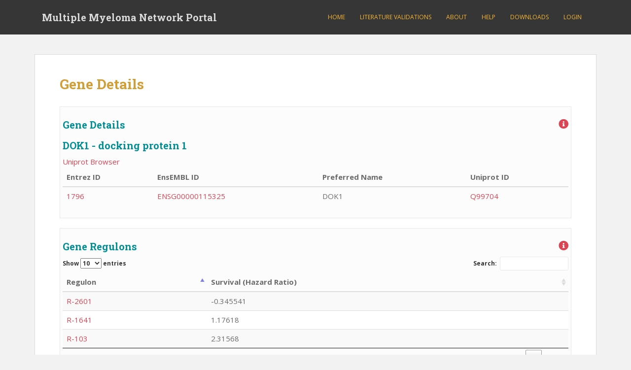

--- FILE ---
content_type: text/css; charset=utf-8
request_url: https://ebi-uniprot.github.io/CDN/protvista/css/main.css?ver=6.2.8
body_size: 2377
content:
.up_pftv_buttons,.up_pftv_credit_container{width:180px;padding:0 .5em;display:inline-block}svg{overflow:hidden}.up_pftv_buttons{text-align:right;vertical-align:bottom;position:relative}.up_pftv_credit_container{vertical-align:top}.up_pftv_credit{font-size:.9em;color:grey}.up_pftv_credit:after{content:"";background:url(../SVG/info.svg) no-repeat;background-size:.9em .9em;display:inline-block;width:1em;height:1em}.up_pftv_category-container{position:relative;border-right:2px solid #b2f5ff;border-top:1px solid #b2f5ff}.up_pftv_category-container svg{cursor:move}.up_pftv_container{position:relative;width:960px;color:#557071!important;font-family:'Helvetica neue',Helvetica,Arial,sans-serif!important;font-size:13px!important;line-height:1.5!important}.up_pftv_container a,.up_pftv_container a:active,.up_pftv_container a:hover,.up_pftv_container a:link,.up_pftv_container a:visited{color:#557071!important;border:none;text-decoration:none!important}.up_pftv_container h4{font-size:1em!important;font-weight:500!important;border-bottom:1px solid #cacaca;margin-bottom:.7em}.up_pftv_keepWithPrevious{margin-top:0}.up_ptfv_pp-container{display:inline-block;margin:5em 0 0 .5em;vertical-align:top}.up_pftv_navruler{margin-left:195px}.up_pftv_navruler svg{vertical-align:bottom;font-size:14px}.up_pftv_category{margin-bottom:.1em;border-bottom:.1em solid #b2f5ff}.up_pftv_category-name,.up_pftv_track-header{font-weight:400;line-height:2.1em;display:inline-block;width:180px;vertical-align:bottom;padding:.485em;border:none;text-overflow:ellipsis;white-space:nowrap;overflow:hidden}.up_pftv_category-name{background-color:#b2f5ff;cursor:pointer}.up_pftv_category a:hover{background-color:#80EEFF;border-bottom:none;text-decoration:none}.up_pftv_track-header{background-color:#d9faff}.up_pftv_aaviewer,.up_pftv_category-viewer,.up_pftv_track{position:relative;display:inline-block;vertical-align:bottom;width:760px}.up_pftv_aaviewer svg,.up_pftv_category-viewer svg,.up_pftv_track svg{vertical-align:bottom}.up_pftv_track-header-container{vertical-align:top;margin-top:1px;background-color:#D9FAFF}.up_pftv_track{border-top:1px #b2f5ff solid}.up_pftv_category-name.up_pftv_arrow-right:before{content:' ';display:inline-block;width:0;height:0;border-top:5px solid transparent;border-bottom:5px solid transparent;border-left:5px solid #333;margin-right:5px}.up_pftv_category-name.up_pftv_arrow-down:before{content:' ';display:inline-block;width:0;height:0;border-left:5px solid transparent;border-right:5px solid transparent;border-top:5px solid #333;margin-right:5px}.up_pftv_category-disabled{opacity:0;display:none}.up_pftv_navruler .axis{font-size:12px}.up_pftv_navruler line,.up_pftv_navruler path{fill:none;stroke:#000}.up_pftv_navruler .up_pftv_viewport{fill:#D7DCE0;fill-opacity:.4}.up_pftv_navruler path.up_pftv_trapezoid{fill:#D7DCE0;fill-opacity:.4;stroke:none}.up_pftv_amino_acid_selector,.up_pftv_highlight{fill:#FFE999;fill-opacity:1}.up_pftv_navruler .handle{fill:#D7DCE0;fill-opacity:1;stroke:#000;stroke-width:1px}.up_pftv_navruler .handle:hover{fill-opacity:1}.up_pftv_aaviewer text{font-family:"Lucida Console",Monaco,monospace;font-size:12px}.up_pftv_feature{cursor:pointer;fill-opacity:.6}.up_pftv_feature:hover{fill-opacity:.9}.up_pftv_activeFeature{fill-opacity:.9!important}.up_pftv_variation-chart .up_pftv_block-area{fill:#d3d3d3;stroke:none}.up_pftv_variation-chart .up_pftv_block-area:hover{fill:#2f4f4f;cursor:pointer}.up_pftv_variation-chart .up_pftv_line{fill:none;stroke:#a9a9a9;stroke-width:1px}.up_pftv_variation-chart .up_pftv_line:hover,.up_pftv_variation-chart .up_pftv_line:hover+.up_pftv_block-area{stroke:#2f4f4f;cursor:pointer}.up_pftv_dialog-container{margin:0;padding:0}.up_pftv_dialog-container li a{display:block;line-height:2em;padding:0 .2em;cursor:pointer}.up_pftv_legend{vertical-align:sub;width:1.5em;display:inline-block;height:1em;border-radius:.4em;border:2px solid #ABABAB;margin-right:.5em}.up_pftv_legend_double{height:3em!important}.up_pftv_legend_text{line-height:2em;display:inline-block;vertical-align:top}.up_pftv_tooltip-close{color:#FFF;background-color:#333;position:absolute;top:-10px;right:-10px;cursor:pointer;border-radius:20px;width:20px;height:20px;font-size:14px!important;text-align:center;border:1px solid #fff}.up_pftv_tooltip-pin-container{display:inline-block;float:left;padding:4px 10px 0 0}.up_pftv_iconContainer-unpinned{background-color:#d3d3d3!important;color:#000!important}.up_pftv_iconContainer-unpinned:hover{background-color:grey!important}.up_pftv_iconContainer-pinned{background-color:#000!important;color:#fff!important}.up_pftv_popupDialog-container,.up_pftv_tooltip-container{z-index:50000;position:absolute;opacity:0;display:none}.up_pftv_tooltip-container{min-width:220px}.up_pftv_popupDialog-container{border:1px solid #557071;background-color:#fff;padding:.5em;min-width:210px;text-align:left;font-size:13px}.up_pftv_popupDialog-container table{border:0;background-color:#FFF;width:100%}.up_pftv_popupDialog-container td{padding:.2em;margin:0}.up_pftv_popupDialog-container td:first-child{font-size:small}.up_pftv_tooltip-container table{font-size:13px;border:2px solid #CCC;border-spacing:0;border-collapse:collapse;background-color:#FFF;-webkit-box-shadow:5px 5px 2px 0 rgba(0,0,0,.1);-moz-box-shadow:5px 5px 2px 0 rgba(0,0,0,.1);box-shadow:5px 5px 2px 0 rgba(0,0,0,.1);width:100%}.up_pftv_tooltip-container table th{text-transform:capitalize;font-weight:400;white-space:nowrap;letter-spacing:.05em;font-size:1.1em;background-color:#595959;line-height:2em;padding:0 .7em;color:#FFF;text-align:center}.up_pftv_tooltip-container table a{text-decoration:underline!important}.up_pftv_tooltip-container table td{padding:.4em;margin:0;border:1px solid #CCC}.up_pftv_tooltip-container td:first-child{font-weight:700}.up_pftv_tooltip-container .up_pftv_evidence-col,.up_pftv_tooltip-container .up_pftv_evidence-source{background-color:#FFF}.up_pftv_tooltip-container .up_pftv_section{background-color:#B3B3B3;text-align:center}.up_pftv_tooltip-container .up_pftv_subsection{color:#000}svg .up_pftv_chain{stroke:#C93;fill:#C93}svg .up_pftv_transit{stroke:#096;fill:#096}svg .up_pftv_init_met{stroke:#963;fill:#963}svg .up_pftv_propep{stroke:#9CC;fill:#9CC}svg .up_pftv_peptide{stroke:#069;fill:#069}svg .up_pftv_signal{stroke:#C03;fill:#C03}svg .up_pftv_turn{stroke:#0571AF;fill:#0571AF}svg .up_pftv_strand{stroke:#FC0;fill:#FC0}svg .up_pftv_helix{stroke:#F06;fill:#F06}svg .up_pftv_crosslnk{stroke:#F60;fill:#F60}svg .up_pftv_disulfid{stroke:#23B14D;fill:#23B14D}svg .up_pftv_region{stroke:#B33E00;fill:#B33E00}svg .up_pftv_coiled{stroke:#069;fill:#069}svg .up_pftv_motif{stroke:#402060;fill:#402060}svg .up_pftv_repeat{stroke:#90F;fill:#90F}svg .up_pftv_ca_bind{stroke:#F39;fill:#F39}svg .up_pftv_dna_bind{stroke:#093;fill:#093}svg .up_pftv_domain{stroke:#99F;fill:#99F}svg .up_pftv_zn_fing{stroke:#906;fill:#906}svg .up_pftv_np_bind{stroke:#F90;fill:#F90}svg .up_pftv_metal{stroke:#090;fill:#090}svg .up_pftv_site{stroke:#603;fill:#603}svg .up_pftv_binding{stroke:#069;fill:#069}svg .up_pftv_act_site{stroke:#F66;fill:#F66}svg .up_pftv_mod_res{stroke:#006;fill:#006}svg .up_pftv_lipid{stroke:#9C3;fill:#9C3}svg .up_pftv_carbohyd{stroke:#C36;fill:#C36}svg .up_pftv_variant{stroke-width:1}svg .up_pftv_compbias{stroke:#F36;fill:#F36}svg .up_pftv_mutagen{stroke:#F90;fill:#F90}svg .up_pftv_conflict{stroke:#63C;fill:#63C}svg .up_pftv_non_cons{stroke:#F03;fill:#F03}svg .up_pftv_non_ter{stroke:#393;fill:#393}svg .up_pftv_unsure{stroke:#3F0;fill:#3F0}svg .up_pftv_non_std{stroke:#306;fill:#306}svg .up_pftv_topo_dom{stroke:#C00;fill:#C00}svg .up_pftv_transmem{stroke:#C0C;fill:#C0C}svg .up_pftv_intramem{stroke:#00C;fill:#00C}svg .up_pftv_unique{stroke:#fc3133;fill:#fd5a5d}svg .up_pftv_non_unique{stroke:#8585fc;fill:#5a60fb}svg .up_pftv_antigen{stroke:#969;fill:#969}.up_pftv_variants-svg .axis path{display:none}.up_pftv_variants-svg .axis text{font-size:10px;font-family:'Helvetica neue',Helvetica,Arial,sans-serif}.up_pftv_variants-svg .variation-y.axis line{stroke:#ccc;opacity:.4}.up_pftv_variants-svg .variation-x.axis line{stroke:#000}.up_pftv_variants-svg circle.main-seq{fill:#fff;stroke:#4682b4;stroke-width:1.5px}.up_pftv_variants-svg .main-sequence{fill:green}.up_pftv_variants-svg circle{cursor:pointer;fill-opacity:.6}.up_pftv_variants-svg .up_pftv_variant_hidden{cursor:default;opacity:0}.up_pftv_variants-svg circle:hover{fill-opacity:.9}.up_pftv_dialog_checkboxLabel{opacity:.9}.up_pftv_dialog_checkboxLabel:hover{cursor:pointer;opacity:1}.up_pftv_message_wrapper{margin:.7em}.up_pftv_icon,.up_pftv_icon::after,.up_pftv_icon::before{position:relative;padding:0;margin:0}.up_pftv_icon{font-size:20px;color:transparent}.up_pftv_icon.up_pftv_warning{display:inline-block;top:.225em;width:1.15em;height:1.15em;overflow:hidden;border:none;background-color:transparent;border-radius:.625em}.up_pftv_icon.up_pftv_warning::before{content:"";display:block;top:-.08em;left:0;position:absolute;border:.6em solid transparent;border-bottom-color:#fd3;border-bottom-width:1em;border-top-width:0;box-shadow:#999 0 1px 1px}.up_pftv_icon.up_pftv_warning::after{display:block;position:absolute;top:.3em;left:0;width:100%;padding:0 1px;text-align:center;content:"!";font-size:.65em;font-weight:700;color:#333}a.up_pftv_icon-button:hover{border:1px solid #9CA8B4!important}.up_pftv_icon-button{border:1px solid #D7DCE0!important;border-radius:2.5em;display:inline-block;text-indent:-9999px;width:2.5em;height:2.5em;background-size:1.3em 1.3em!important;background-repeat:no-repeat!important;background-position:.6em .6em!important;margin:.2em}.up_pftv_icon-download{background:url(../SVG/download.svg)}.up_pftv_icon-location{background:url(../SVG/location.svg)}.up_pftv_icon-zoom-in{background:url(../SVG/zoom-in.svg)}.up_pftv_icon-zoom-out{background:url(../SVG/zoom-out.svg)}.up_pftv_icon-reset{background:url(../SVG/reset.svg)}.up_pftv_icon-info{background:url(../SVG/info.svg)}

--- FILE ---
content_type: application/javascript
request_url: https://myeloma.systemsbiology.net/wp-content/plugins/wp-mmapi/js/jquery.qtip.min.js?ver=6.2.8
body_size: 9293
content:
/* qtip2 v3.0.3 | Plugins: None | Styles: core | qtip2.com | Licensed MIT | Wed May 11 2016 18:50:12 */

!function(a,b,c){!function(a){"use strict";"function"==typeof define&&define.amd?define(["jquery"],a):jQuery&&!jQuery.fn.qtip&&a(jQuery)}(function(d){"use strict";function e(a,b,c,e){this.id=c,this.target=a,this.tooltip=z,this.elements={target:a},this._id=I+"-"+c,this.timers={img:{}},this.options=b,this.plugins={},this.cache={event:{},target:d(),disabled:y,attr:e,onTooltip:y,lastClass:""},this.rendered=this.destroyed=this.disabled=this.waiting=this.hiddenDuringWait=this.positioning=this.triggering=y}function f(a){return a===z||"object"!==d.type(a)}function g(a){return!(d.isFunction(a)||a&&a.attr||a.length||"object"===d.type(a)&&(a.jquery||a.then))}function h(a){var b,c,e,h;return f(a)?y:(f(a.metadata)&&(a.metadata={type:a.metadata}),"content"in a&&(b=a.content,f(b)||b.jquery||b.done?(c=g(b)?y:b,b=a.content={text:c}):c=b.text,"ajax"in b&&(e=b.ajax,h=e&&e.once!==y,delete b.ajax,b.text=function(a,b){var f=c||d(this).attr(b.options.content.attr)||"Loading...",g=d.ajax(d.extend({},e,{context:b})).then(e.success,z,e.error).then(function(a){return a&&h&&b.set("content.text",a),a},function(a,c,d){b.destroyed||0===a.status||b.set("content.text",c+": "+d)});return h?f:(b.set("content.text",f),g)}),"title"in b&&(d.isPlainObject(b.title)&&(b.button=b.title.button,b.title=b.title.text),g(b.title||y)&&(b.title=y))),"position"in a&&f(a.position)&&(a.position={my:a.position,at:a.position}),"show"in a&&f(a.show)&&(a.show=a.show.jquery?{target:a.show}:a.show===x?{ready:x}:{event:a.show}),"hide"in a&&f(a.hide)&&(a.hide=a.hide.jquery?{target:a.hide}:{event:a.hide}),"style"in a&&f(a.style)&&(a.style={classes:a.style}),d.each(H,function(){this.sanitize&&this.sanitize(a)}),a)}function i(a,b){for(var c,d=0,e=a,f=b.split(".");e=e[f[d++]];)d<f.length&&(c=e);return[c||a,f.pop()]}function j(a,b){var c,d,e;for(c in this.checks)if(this.checks.hasOwnProperty(c))for(d in this.checks[c])this.checks[c].hasOwnProperty(d)&&(e=new RegExp(d,"i").exec(a))&&(b.push(e),("builtin"===c||this.plugins[c])&&this.checks[c][d].apply(this.plugins[c]||this,b))}function k(a){return L.concat("").join(a?"-"+a+" ":" ")}function l(a,b){return b>0?setTimeout(d.proxy(a,this),b):void a.call(this)}function m(a){this.tooltip.hasClass(S)||(clearTimeout(this.timers.show),clearTimeout(this.timers.hide),this.timers.show=l.call(this,function(){this.toggle(x,a)},this.options.show.delay))}function n(a){if(!this.tooltip.hasClass(S)&&!this.destroyed){var b=d(a.relatedTarget),c=b.closest(M)[0]===this.tooltip[0],e=b[0]===this.options.show.target[0];if(clearTimeout(this.timers.show),clearTimeout(this.timers.hide),this!==b[0]&&"mouse"===this.options.position.target&&c||this.options.hide.fixed&&/mouse(out|leave|move)/.test(a.type)&&(c||e))try{a.preventDefault(),a.stopImmediatePropagation()}catch(f){}else this.timers.hide=l.call(this,function(){this.toggle(y,a)},this.options.hide.delay,this)}}function o(a){!this.tooltip.hasClass(S)&&this.options.hide.inactive&&(clearTimeout(this.timers.inactive),this.timers.inactive=l.call(this,function(){this.hide(a)},this.options.hide.inactive))}function p(a){this.rendered&&this.tooltip[0].offsetWidth>0&&this.reposition(a)}function q(a,c,e){d(b.body).delegate(a,(c.split?c:c.join("."+I+" "))+"."+I,function(){var a=s.api[d.attr(this,K)];a&&!a.disabled&&e.apply(a,arguments)})}function r(a,c,f){var g,i,j,k,l,m=d(b.body),n=a[0]===b?m:a,o=a.metadata?a.metadata(f.metadata):z,p="html5"===f.metadata.type&&o?o[f.metadata.name]:z,q=a.data(f.metadata.name||"qtipopts");try{q="string"==typeof q?d.parseJSON(q):q}catch(r){}if(k=d.extend(x,{},s.defaults,f,"object"==typeof q?h(q):z,h(p||o)),i=k.position,k.id=c,"boolean"==typeof k.content.text){if(j=a.attr(k.content.attr),k.content.attr===y||!j)return y;k.content.text=j}if(i.container.length||(i.container=m),i.target===y&&(i.target=n),k.show.target===y&&(k.show.target=n),k.show.solo===x&&(k.show.solo=i.container.closest("body")),k.hide.target===y&&(k.hide.target=n),k.position.viewport===x&&(k.position.viewport=i.container),i.container=i.container.eq(0),i.at=new u(i.at,x),i.my=new u(i.my),a.data(I))if(k.overwrite)a.qtip("destroy",!0);else if(k.overwrite===y)return y;return a.attr(J,c),k.suppress&&(l=a.attr("title"))&&a.removeAttr("title").attr(U,l).attr("title",""),g=new e(a,k,c,!!j),a.data(I,g),g}var s,t,u,v,w,x=!0,y=!1,z=null,A="x",B="y",C="top",D="left",E="bottom",F="right",G="center",H={},I="qtip",J="data-hasqtip",K="data-qtip-id",L=["ui-widget","ui-tooltip"],M="."+I,N="click dblclick mousedown mouseup mousemove mouseleave mouseenter".split(" "),O=I+"-fixed",P=I+"-default",Q=I+"-focus",R=I+"-hover",S=I+"-disabled",T="_replacedByqTip",U="oldtitle",V={ie:function(){var a,c;for(a=4,c=b.createElement("div");(c.innerHTML="<!--[if gt IE "+a+"]><i></i><![endif]-->")&&c.getElementsByTagName("i")[0];a+=1);return a>4?a:NaN}(),iOS:parseFloat((""+(/CPU.*OS ([0-9_]{1,5})|(CPU like).*AppleWebKit.*Mobile/i.exec(navigator.userAgent)||[0,""])[1]).replace("undefined","3_2").replace("_",".").replace("_",""))||y};t=e.prototype,t._when=function(a){return d.when.apply(d,a)},t.render=function(a){if(this.rendered||this.destroyed)return this;var b=this,c=this.options,e=this.cache,f=this.elements,g=c.content.text,h=c.content.title,i=c.content.button,j=c.position,k=[];return d.attr(this.target[0],"aria-describedby",this._id),e.posClass=this._createPosClass((this.position={my:j.my,at:j.at}).my),this.tooltip=f.tooltip=d("<div/>",{id:this._id,"class":[I,P,c.style.classes,e.posClass].join(" "),width:c.style.width||"",height:c.style.height||"",tracking:"mouse"===j.target&&j.adjust.mouse,role:"alert","aria-live":"polite","aria-atomic":y,"aria-describedby":this._id+"-content","aria-hidden":x}).toggleClass(S,this.disabled).attr(K,this.id).data(I,this).appendTo(j.container).append(f.content=d("<div />",{"class":I+"-content",id:this._id+"-content","aria-atomic":x})),this.rendered=-1,this.positioning=x,h&&(this._createTitle(),d.isFunction(h)||k.push(this._updateTitle(h,y))),i&&this._createButton(),d.isFunction(g)||k.push(this._updateContent(g,y)),this.rendered=x,this._setWidget(),d.each(H,function(a){var c;"render"===this.initialize&&(c=this(b))&&(b.plugins[a]=c)}),this._unassignEvents(),this._assignEvents(),this._when(k).then(function(){b._trigger("render"),b.positioning=y,b.hiddenDuringWait||!c.show.ready&&!a||b.toggle(x,e.event,y),b.hiddenDuringWait=y}),s.api[this.id]=this,this},t.destroy=function(a){function b(){if(!this.destroyed){this.destroyed=x;var a,b=this.target,c=b.attr(U);this.rendered&&this.tooltip.stop(1,0).find("*").remove().end().remove(),d.each(this.plugins,function(){this.destroy&&this.destroy()});for(a in this.timers)this.timers.hasOwnProperty(a)&&clearTimeout(this.timers[a]);b.removeData(I).removeAttr(K).removeAttr(J).removeAttr("aria-describedby"),this.options.suppress&&c&&b.attr("title",c).removeAttr(U),this._unassignEvents(),this.options=this.elements=this.cache=this.timers=this.plugins=this.mouse=z,delete s.api[this.id]}}return this.destroyed?this.target:(a===x&&"hide"!==this.triggering||!this.rendered?b.call(this):(this.tooltip.one("tooltiphidden",d.proxy(b,this)),!this.triggering&&this.hide()),this.target)},v=t.checks={builtin:{"^id$":function(a,b,c,e){var f=c===x?s.nextid:c,g=I+"-"+f;f!==y&&f.length>0&&!d("#"+g).length?(this._id=g,this.rendered&&(this.tooltip[0].id=this._id,this.elements.content[0].id=this._id+"-content",this.elements.title[0].id=this._id+"-title")):a[b]=e},"^prerender":function(a,b,c){c&&!this.rendered&&this.render(this.options.show.ready)},"^content.text$":function(a,b,c){this._updateContent(c)},"^content.attr$":function(a,b,c,d){this.options.content.text===this.target.attr(d)&&this._updateContent(this.target.attr(c))},"^content.title$":function(a,b,c){return c?(c&&!this.elements.title&&this._createTitle(),void this._updateTitle(c)):this._removeTitle()},"^content.button$":function(a,b,c){this._updateButton(c)},"^content.title.(text|button)$":function(a,b,c){this.set("content."+b,c)},"^position.(my|at)$":function(a,b,c){"string"==typeof c&&(this.position[b]=a[b]=new u(c,"at"===b))},"^position.container$":function(a,b,c){this.rendered&&this.tooltip.appendTo(c)},"^show.ready$":function(a,b,c){c&&(!this.rendered&&this.render(x)||this.toggle(x))},"^style.classes$":function(a,b,c,d){this.rendered&&this.tooltip.removeClass(d).addClass(c)},"^style.(width|height)":function(a,b,c){this.rendered&&this.tooltip.css(b,c)},"^style.widget|content.title":function(){this.rendered&&this._setWidget()},"^style.def":function(a,b,c){this.rendered&&this.tooltip.toggleClass(P,!!c)},"^events.(render|show|move|hide|focus|blur)$":function(a,b,c){this.rendered&&this.tooltip[(d.isFunction(c)?"":"un")+"bind"]("tooltip"+b,c)},"^(show|hide|position).(event|target|fixed|inactive|leave|distance|viewport|adjust)":function(){if(this.rendered){var a=this.options.position;this.tooltip.attr("tracking","mouse"===a.target&&a.adjust.mouse),this._unassignEvents(),this._assignEvents()}}}},t.get=function(a){if(this.destroyed)return this;var b=i(this.options,a.toLowerCase()),c=b[0][b[1]];return c.precedance?c.string():c};var W=/^position\.(my|at|adjust|target|container|viewport)|style|content|show\.ready/i,X=/^prerender|show\.ready/i;t.set=function(a,b){if(this.destroyed)return this;var c,e=this.rendered,f=y,g=this.options;return"string"==typeof a?(c=a,a={},a[c]=b):a=d.extend({},a),d.each(a,function(b,c){if(e&&X.test(b))return void delete a[b];var h,j=i(g,b.toLowerCase());h=j[0][j[1]],j[0][j[1]]=c&&c.nodeType?d(c):c,f=W.test(b)||f,a[b]=[j[0],j[1],c,h]}),h(g),this.positioning=x,d.each(a,d.proxy(j,this)),this.positioning=y,this.rendered&&this.tooltip[0].offsetWidth>0&&f&&this.reposition("mouse"===g.position.target?z:this.cache.event),this},t._update=function(a,b){var c=this,e=this.cache;return this.rendered&&a?(d.isFunction(a)&&(a=a.call(this.elements.target,e.event,this)||""),d.isFunction(a.then)?(e.waiting=x,a.then(function(a){return e.waiting=y,c._update(a,b)},z,function(a){return c._update(a,b)})):a===y||!a&&""!==a?y:(a.jquery&&a.length>0?b.empty().append(a.css({display:"block",visibility:"visible"})):b.html(a),this._waitForContent(b).then(function(a){c.rendered&&c.tooltip[0].offsetWidth>0&&c.reposition(e.event,!a.length)}))):y},t._waitForContent=function(a){var b=this.cache;return b.waiting=x,(d.fn.imagesLoaded?a.imagesLoaded():(new d.Deferred).resolve([])).done(function(){b.waiting=y}).promise()},t._updateContent=function(a,b){this._update(a,this.elements.content,b)},t._updateTitle=function(a,b){this._update(a,this.elements.title,b)===y&&this._removeTitle(y)},t._createTitle=function(){var a=this.elements,b=this._id+"-title";a.titlebar&&this._removeTitle(),a.titlebar=d("<div />",{"class":I+"-titlebar "+(this.options.style.widget?k("header"):"")}).append(a.title=d("<div />",{id:b,"class":I+"-title","aria-atomic":x})).insertBefore(a.content).delegate(".qtip-close","mousedown keydown mouseup keyup mouseout",function(a){d(this).toggleClass("ui-state-active ui-state-focus","down"===a.type.substr(-4))}).delegate(".qtip-close","mouseover mouseout",function(a){d(this).toggleClass("ui-state-hover","mouseover"===a.type)}),this.options.content.button&&this._createButton()},t._removeTitle=function(a){var b=this.elements;b.title&&(b.titlebar.remove(),b.titlebar=b.title=b.button=z,a!==y&&this.reposition())},t._createPosClass=function(a){return I+"-pos-"+(a||this.options.position.my).abbrev()},t.reposition=function(c,e){if(!this.rendered||this.positioning||this.destroyed)return this;this.positioning=x;var f,g,h,i,j=this.cache,k=this.tooltip,l=this.options.position,m=l.target,n=l.my,o=l.at,p=l.viewport,q=l.container,r=l.adjust,s=r.method.split(" "),t=k.outerWidth(y),u=k.outerHeight(y),v=0,w=0,z=k.css("position"),A={left:0,top:0},B=k[0].offsetWidth>0,I=c&&"scroll"===c.type,J=d(a),K=q[0].ownerDocument,L=this.mouse;if(d.isArray(m)&&2===m.length)o={x:D,y:C},A={left:m[0],top:m[1]};else if("mouse"===m)o={x:D,y:C},(!r.mouse||this.options.hide.distance)&&j.origin&&j.origin.pageX?c=j.origin:!c||c&&("resize"===c.type||"scroll"===c.type)?c=j.event:L&&L.pageX&&(c=L),"static"!==z&&(A=q.offset()),K.body.offsetWidth!==(a.innerWidth||K.documentElement.clientWidth)&&(g=d(b.body).offset()),A={left:c.pageX-A.left+(g&&g.left||0),top:c.pageY-A.top+(g&&g.top||0)},r.mouse&&I&&L&&(A.left-=(L.scrollX||0)-J.scrollLeft(),A.top-=(L.scrollY||0)-J.scrollTop());else{if("event"===m?c&&c.target&&"scroll"!==c.type&&"resize"!==c.type?j.target=d(c.target):c.target||(j.target=this.elements.target):"event"!==m&&(j.target=d(m.jquery?m:this.elements.target)),m=j.target,m=d(m).eq(0),0===m.length)return this;m[0]===b||m[0]===a?(v=V.iOS?a.innerWidth:m.width(),w=V.iOS?a.innerHeight:m.height(),m[0]===a&&(A={top:(p||m).scrollTop(),left:(p||m).scrollLeft()})):H.imagemap&&m.is("area")?f=H.imagemap(this,m,o,H.viewport?s:y):H.svg&&m&&m[0].ownerSVGElement?f=H.svg(this,m,o,H.viewport?s:y):(v=m.outerWidth(y),w=m.outerHeight(y),A=m.offset()),f&&(v=f.width,w=f.height,g=f.offset,A=f.position),A=this.reposition.offset(m,A,q),(V.iOS>3.1&&V.iOS<4.1||V.iOS>=4.3&&V.iOS<4.33||!V.iOS&&"fixed"===z)&&(A.left-=J.scrollLeft(),A.top-=J.scrollTop()),(!f||f&&f.adjustable!==y)&&(A.left+=o.x===F?v:o.x===G?v/2:0,A.top+=o.y===E?w:o.y===G?w/2:0)}return A.left+=r.x+(n.x===F?-t:n.x===G?-t/2:0),A.top+=r.y+(n.y===E?-u:n.y===G?-u/2:0),H.viewport?(h=A.adjusted=H.viewport(this,A,l,v,w,t,u),g&&h.left&&(A.left+=g.left),g&&h.top&&(A.top+=g.top),h.my&&(this.position.my=h.my)):A.adjusted={left:0,top:0},j.posClass!==(i=this._createPosClass(this.position.my))&&(j.posClass=i,k.removeClass(j.posClass).addClass(i)),this._trigger("move",[A,p.elem||p],c)?(delete A.adjusted,e===y||!B||isNaN(A.left)||isNaN(A.top)||"mouse"===m||!d.isFunction(l.effect)?k.css(A):d.isFunction(l.effect)&&(l.effect.call(k,this,d.extend({},A)),k.queue(function(a){d(this).css({opacity:"",height:""}),V.ie&&this.style.removeAttribute("filter"),a()})),this.positioning=y,this):this},t.reposition.offset=function(a,c,e){function f(a,b){c.left+=b*a.scrollLeft(),c.top+=b*a.scrollTop()}if(!e[0])return c;var g,h,i,j,k=d(a[0].ownerDocument),l=!!V.ie&&"CSS1Compat"!==b.compatMode,m=e[0];do"static"!==(h=d.css(m,"position"))&&("fixed"===h?(i=m.getBoundingClientRect(),f(k,-1)):(i=d(m).position(),i.left+=parseFloat(d.css(m,"borderLeftWidth"))||0,i.top+=parseFloat(d.css(m,"borderTopWidth"))||0),c.left-=i.left+(parseFloat(d.css(m,"marginLeft"))||0),c.top-=i.top+(parseFloat(d.css(m,"marginTop"))||0),g||"hidden"===(j=d.css(m,"overflow"))||"visible"===j||(g=d(m)));while(m=m.offsetParent);return g&&(g[0]!==k[0]||l)&&f(g,1),c};var Y=(u=t.reposition.Corner=function(a,b){a=(""+a).replace(/([A-Z])/," $1").replace(/middle/gi,G).toLowerCase(),this.x=(a.match(/left|right/i)||a.match(/center/)||["inherit"])[0].toLowerCase(),this.y=(a.match(/top|bottom|center/i)||["inherit"])[0].toLowerCase(),this.forceY=!!b;var c=a.charAt(0);this.precedance="t"===c||"b"===c?B:A}).prototype;Y.invert=function(a,b){this[a]=this[a]===D?F:this[a]===F?D:b||this[a]},Y.string=function(a){var b=this.x,c=this.y,d=b!==c?"center"===b||"center"!==c&&(this.precedance===B||this.forceY)?[c,b]:[b,c]:[b];return a!==!1?d.join(" "):d},Y.abbrev=function(){var a=this.string(!1);return a[0].charAt(0)+(a[1]&&a[1].charAt(0)||"")},Y.clone=function(){return new u(this.string(),this.forceY)},t.toggle=function(a,c){var e=this.cache,f=this.options,g=this.tooltip;if(c){if(/over|enter/.test(c.type)&&e.event&&/out|leave/.test(e.event.type)&&f.show.target.add(c.target).length===f.show.target.length&&g.has(c.relatedTarget).length)return this;e.event=d.event.fix(c)}if(this.waiting&&!a&&(this.hiddenDuringWait=x),!this.rendered)return a?this.render(1):this;if(this.destroyed||this.disabled)return this;var h,i,j,k=a?"show":"hide",l=this.options[k],m=this.options.position,n=this.options.content,o=this.tooltip.css("width"),p=this.tooltip.is(":visible"),q=a||1===l.target.length,r=!c||l.target.length<2||e.target[0]===c.target;return(typeof a).search("boolean|number")&&(a=!p),h=!g.is(":animated")&&p===a&&r,i=h?z:!!this._trigger(k,[90]),this.destroyed?this:(i!==y&&a&&this.focus(c),!i||h?this:(d.attr(g[0],"aria-hidden",!a),a?(this.mouse&&(e.origin=d.event.fix(this.mouse)),d.isFunction(n.text)&&this._updateContent(n.text,y),d.isFunction(n.title)&&this._updateTitle(n.title,y),!w&&"mouse"===m.target&&m.adjust.mouse&&(d(b).bind("mousemove."+I,this._storeMouse),w=x),o||g.css("width",g.outerWidth(y)),this.reposition(c,arguments[2]),o||g.css("width",""),l.solo&&("string"==typeof l.solo?d(l.solo):d(M,l.solo)).not(g).not(l.target).qtip("hide",new d.Event("tooltipsolo"))):(clearTimeout(this.timers.show),delete e.origin,w&&!d(M+'[tracking="true"]:visible',l.solo).not(g).length&&(d(b).unbind("mousemove."+I),w=y),this.blur(c)),j=d.proxy(function(){a?(V.ie&&g[0].style.removeAttribute("filter"),g.css("overflow",""),"string"==typeof l.autofocus&&d(this.options.show.autofocus,g).focus(),this.options.show.target.trigger("qtip-"+this.id+"-inactive")):g.css({display:"",visibility:"",opacity:"",left:"",top:""}),this._trigger(a?"visible":"hidden")},this),l.effect===y||q===y?(g[k](),j()):d.isFunction(l.effect)?(g.stop(1,1),l.effect.call(g,this),g.queue("fx",function(a){j(),a()})):g.fadeTo(90,a?1:0,j),a&&l.target.trigger("qtip-"+this.id+"-inactive"),this))},t.show=function(a){return this.toggle(x,a)},t.hide=function(a){return this.toggle(y,a)},t.focus=function(a){if(!this.rendered||this.destroyed)return this;var b=d(M),c=this.tooltip,e=parseInt(c[0].style.zIndex,10),f=s.zindex+b.length;return c.hasClass(Q)||this._trigger("focus",[f],a)&&(e!==f&&(b.each(function(){this.style.zIndex>e&&(this.style.zIndex=this.style.zIndex-1)}),b.filter("."+Q).qtip("blur",a)),c.addClass(Q)[0].style.zIndex=f),this},t.blur=function(a){return!this.rendered||this.destroyed?this:(this.tooltip.removeClass(Q),this._trigger("blur",[this.tooltip.css("zIndex")],a),this)},t.disable=function(a){return this.destroyed?this:("toggle"===a?a=!(this.rendered?this.tooltip.hasClass(S):this.disabled):"boolean"!=typeof a&&(a=x),this.rendered&&this.tooltip.toggleClass(S,a).attr("aria-disabled",a),this.disabled=!!a,this)},t.enable=function(){return this.disable(y)},t._createButton=function(){var a=this,b=this.elements,c=b.tooltip,e=this.options.content.button,f="string"==typeof e,g=f?e:"Close tooltip";b.button&&b.button.remove(),e.jquery?b.button=e:b.button=d("<a />",{"class":"qtip-close "+(this.options.style.widget?"":I+"-icon"),title:g,"aria-label":g}).prepend(d("<span />",{"class":"ui-icon ui-icon-close",html:"&times;"})),b.button.appendTo(b.titlebar||c).attr("role","button").click(function(b){return c.hasClass(S)||a.hide(b),y})},t._updateButton=function(a){if(!this.rendered)return y;var b=this.elements.button;a?this._createButton():b.remove()},t._setWidget=function(){var a=this.options.style.widget,b=this.elements,c=b.tooltip,d=c.hasClass(S);c.removeClass(S),S=a?"ui-state-disabled":"qtip-disabled",c.toggleClass(S,d),c.toggleClass("ui-helper-reset "+k(),a).toggleClass(P,this.options.style.def&&!a),b.content&&b.content.toggleClass(k("content"),a),b.titlebar&&b.titlebar.toggleClass(k("header"),a),b.button&&b.button.toggleClass(I+"-icon",!a)},t._storeMouse=function(a){return(this.mouse=d.event.fix(a)).type="mousemove",this},t._bind=function(a,b,c,e,f){if(a&&c&&b.length){var g="."+this._id+(e?"-"+e:"");return d(a).bind((b.split?b:b.join(g+" "))+g,d.proxy(c,f||this)),this}},t._unbind=function(a,b){return a&&d(a).unbind("."+this._id+(b?"-"+b:"")),this},t._trigger=function(a,b,c){var e=new d.Event("tooltip"+a);return e.originalEvent=c&&d.extend({},c)||this.cache.event||z,this.triggering=a,this.tooltip.trigger(e,[this].concat(b||[])),this.triggering=y,!e.isDefaultPrevented()},t._bindEvents=function(a,b,c,e,f,g){var h=c.filter(e).add(e.filter(c)),i=[];h.length&&(d.each(b,function(b,c){var e=d.inArray(c,a);e>-1&&i.push(a.splice(e,1)[0])}),i.length&&(this._bind(h,i,function(a){var b=this.rendered?this.tooltip[0].offsetWidth>0:!1;(b?g:f).call(this,a)}),c=c.not(h),e=e.not(h))),this._bind(c,a,f),this._bind(e,b,g)},t._assignInitialEvents=function(a){function b(a){return this.disabled||this.destroyed?y:(this.cache.event=a&&d.event.fix(a),this.cache.target=a&&d(a.target),clearTimeout(this.timers.show),void(this.timers.show=l.call(this,function(){this.render("object"==typeof a||c.show.ready)},c.prerender?0:c.show.delay)))}var c=this.options,e=c.show.target,f=c.hide.target,g=c.show.event?d.trim(""+c.show.event).split(" "):[],h=c.hide.event?d.trim(""+c.hide.event).split(" "):[];this._bind(this.elements.target,["remove","removeqtip"],function(){this.destroy(!0)},"destroy"),/mouse(over|enter)/i.test(c.show.event)&&!/mouse(out|leave)/i.test(c.hide.event)&&h.push("mouseleave"),this._bind(e,"mousemove",function(a){this._storeMouse(a),this.cache.onTarget=x}),this._bindEvents(g,h,e,f,b,function(){return this.timers?void clearTimeout(this.timers.show):y}),(c.show.ready||c.prerender)&&b.call(this,a)},t._assignEvents=function(){var c=this,e=this.options,f=e.position,g=this.tooltip,h=e.show.target,i=e.hide.target,j=f.container,k=f.viewport,l=d(b),q=d(a),r=e.show.event?d.trim(""+e.show.event).split(" "):[],t=e.hide.event?d.trim(""+e.hide.event).split(" "):[];d.each(e.events,function(a,b){c._bind(g,"toggle"===a?["tooltipshow","tooltiphide"]:["tooltip"+a],b,null,g)}),/mouse(out|leave)/i.test(e.hide.event)&&"window"===e.hide.leave&&this._bind(l,["mouseout","blur"],function(a){/select|option/.test(a.target.nodeName)||a.relatedTarget||this.hide(a)}),e.hide.fixed?i=i.add(g.addClass(O)):/mouse(over|enter)/i.test(e.show.event)&&this._bind(i,"mouseleave",function(){clearTimeout(this.timers.show)}),(""+e.hide.event).indexOf("unfocus")>-1&&this._bind(j.closest("html"),["mousedown","touchstart"],function(a){var b=d(a.target),c=this.rendered&&!this.tooltip.hasClass(S)&&this.tooltip[0].offsetWidth>0,e=b.parents(M).filter(this.tooltip[0]).length>0;b[0]===this.target[0]||b[0]===this.tooltip[0]||e||this.target.has(b[0]).length||!c||this.hide(a)}),"number"==typeof e.hide.inactive&&(this._bind(h,"qtip-"+this.id+"-inactive",o,"inactive"),this._bind(i.add(g),s.inactiveEvents,o)),this._bindEvents(r,t,h,i,m,n),this._bind(h.add(g),"mousemove",function(a){if("number"==typeof e.hide.distance){var b=this.cache.origin||{},c=this.options.hide.distance,d=Math.abs;(d(a.pageX-b.pageX)>=c||d(a.pageY-b.pageY)>=c)&&this.hide(a)}this._storeMouse(a)}),"mouse"===f.target&&f.adjust.mouse&&(e.hide.event&&this._bind(h,["mouseenter","mouseleave"],function(a){return this.cache?void(this.cache.onTarget="mouseenter"===a.type):y}),this._bind(l,"mousemove",function(a){this.rendered&&this.cache.onTarget&&!this.tooltip.hasClass(S)&&this.tooltip[0].offsetWidth>0&&this.reposition(a)})),(f.adjust.resize||k.length)&&this._bind(d.event.special.resize?k:q,"resize",p),f.adjust.scroll&&this._bind(q.add(f.container),"scroll",p)},t._unassignEvents=function(){var c=this.options,e=c.show.target,f=c.hide.target,g=d.grep([this.elements.target[0],this.rendered&&this.tooltip[0],c.position.container[0],c.position.viewport[0],c.position.container.closest("html")[0],a,b],function(a){return"object"==typeof a});e&&e.toArray&&(g=g.concat(e.toArray())),f&&f.toArray&&(g=g.concat(f.toArray())),this._unbind(g)._unbind(g,"destroy")._unbind(g,"inactive")},d(function(){q(M,["mouseenter","mouseleave"],function(a){var b="mouseenter"===a.type,c=d(a.currentTarget),e=d(a.relatedTarget||a.target),f=this.options;b?(this.focus(a),c.hasClass(O)&&!c.hasClass(S)&&clearTimeout(this.timers.hide)):"mouse"===f.position.target&&f.position.adjust.mouse&&f.hide.event&&f.show.target&&!e.closest(f.show.target[0]).length&&this.hide(a),c.toggleClass(R,b)}),q("["+K+"]",N,o)}),s=d.fn.qtip=function(a,b,e){var f=(""+a).toLowerCase(),g=z,i=d.makeArray(arguments).slice(1),j=i[i.length-1],k=this[0]?d.data(this[0],I):z;return!arguments.length&&k||"api"===f?k:"string"==typeof a?(this.each(function(){var a=d.data(this,I);if(!a)return x;if(j&&j.timeStamp&&(a.cache.event=j),!b||"option"!==f&&"options"!==f)a[f]&&a[f].apply(a,i);else{if(e===c&&!d.isPlainObject(b))return g=a.get(b),y;a.set(b,e)}}),g!==z?g:this):"object"!=typeof a&&arguments.length?void 0:(k=h(d.extend(x,{},a)),this.each(function(a){var b,c;return c=d.isArray(k.id)?k.id[a]:k.id,c=!c||c===y||c.length<1||s.api[c]?s.nextid++:c,b=r(d(this),c,k),b===y?x:(s.api[c]=b,d.each(H,function(){"initialize"===this.initialize&&this(b)}),void b._assignInitialEvents(j))}))},d.qtip=e,s.api={},d.each({attr:function(a,b){if(this.length){var c=this[0],e="title",f=d.data(c,"qtip");if(a===e&&f&&f.options&&"object"==typeof f&&"object"==typeof f.options&&f.options.suppress)return arguments.length<2?d.attr(c,U):(f&&f.options.content.attr===e&&f.cache.attr&&f.set("content.text",b),this.attr(U,b))}return d.fn["attr"+T].apply(this,arguments)},clone:function(a){var b=d.fn["clone"+T].apply(this,arguments);return a||b.filter("["+U+"]").attr("title",function(){return d.attr(this,U)}).removeAttr(U),b}},function(a,b){if(!b||d.fn[a+T])return x;var c=d.fn[a+T]=d.fn[a];d.fn[a]=function(){return b.apply(this,arguments)||c.apply(this,arguments)}}),d.ui||(d["cleanData"+T]=d.cleanData,d.cleanData=function(a){for(var b,c=0;(b=d(a[c])).length;c++)if(b.attr(J))try{b.triggerHandler("removeqtip")}catch(e){}d["cleanData"+T].apply(this,arguments)}),s.version="3.0.3",s.nextid=0,s.inactiveEvents=N,s.zindex=15e3,s.defaults={prerender:y,id:y,overwrite:x,suppress:x,content:{text:x,attr:"title",title:y,button:y},position:{my:"top left",at:"bottom right",target:y,container:y,viewport:y,adjust:{x:0,y:0,mouse:x,scroll:x,resize:x,method:"flipinvert flipinvert"},effect:function(a,b){d(this).animate(b,{duration:200,queue:y})}},show:{target:y,event:"mouseenter",effect:x,delay:90,solo:y,ready:y,autofocus:y},hide:{target:y,event:"mouseleave",effect:x,delay:0,fixed:y,inactive:y,leave:"window",distance:y},style:{classes:"",widget:y,width:y,height:y,def:x},events:{render:z,move:z,show:z,hide:z,toggle:z,visible:z,hidden:z,focus:z,blur:z}}})}(window,document);
//# sourceMappingURL=jquery.qtip.min.map